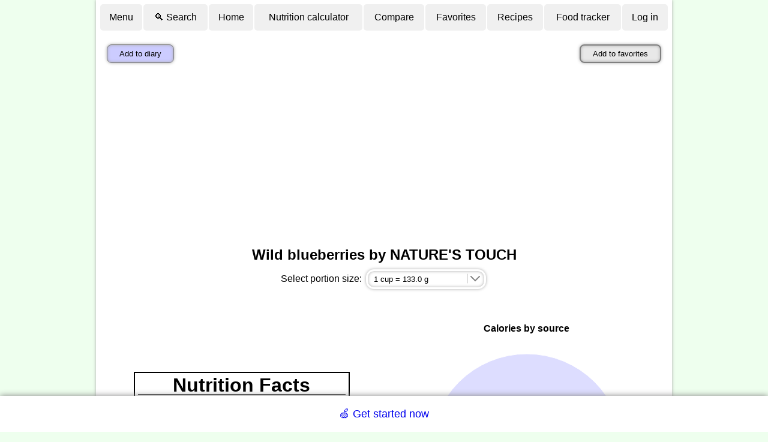

--- FILE ---
content_type: text/html; charset=UTF-8
request_url: https://www.nutritionvalue.org/Wild_blueberries_by_NATURE%27S_TOUCH_734622_nutritional_value.html
body_size: 13852
content:
<!DOCTYPE html>
<html lang='en'>
<head>
<meta charset="UTF-8">
<!--
-
-
-
Accessing this website with scripts or programs is stricly prohibited.
All violating IPs will be blacklisted.
This document is protected by the copyright law. 
Modification, publishing and redistribution of this document are prohibited. 
-
-
-
-->
<meta name="Description" content="Wild blueberries by NATURE&#039;S TOUCH nutrition facts and analysis.">
<link rel="manifest" href="/manifest.webmanifest">
<meta name="theme-color" content="#f0fff0">
<meta name='viewport' content='width=device-width, initial-scale=1'>
<meta name='HandheldFriendly' content='true'>
  <meta name='mobile-web-app-capable' content='yes'>
  <meta name='apple-mobile-web-app-capable' content='yes'>
  <link rel='apple-touch-icon' sizes='144x144' href='images/app-icon-144.png'>
  <link rel='apple-touch-icon' sizes='192x192' href='images/app-icon-192.png'>
  <link rel='apple-touch-icon' sizes='512x512' href='images/app-icon-512-v2.png'>
<meta name='robots' content='noindex'>
<link rel='canonical' href='https://www.nutritionvalue.org/Wild_blueberries_by_NATURE%27S_TOUCH_734622_nutritional_value.html'>
<title>Wild blueberries by NATURE&#039;S TOUCH nutrition facts and analysis.</title>
<link rel='stylesheet' href='/css/5/main.css'>
<script>
(function(r,s,m){if(document.documentMode!==undefined&&document.documentMode<=11){return;}window.addEventListener('error',function(e){if(e.message===s||r===null){return;};if(e.message&&e.filename.indexOf('https://www.nutritionvalue.org')===0){m=[e.message,e.filename+':'+e.lineno+':'+e.colno];}else{if(e.target.src&&e.target.src.indexOf('https://www.nutritionvalue.org')===0){m=[e.type,e.target.src,e.timeStamp,'mozilla/5.0(macintosh;intelmacosx10_15_7)applewebkit/537.36(khtml,likegecko)chrome/131.0.0.0safari/537.36;claudebot/1.0;+claudebot@anthropic.com)'];}else{return}}r.open("GET",'/jserror.php?e='+encodeURIComponent(JSON.stringify(m)),true);r.send();r=null;},{capture:false});})(new XMLHttpRequest(), 'Script error.', null);
  var is_cookie_policy_required = false;

  var tr_consent_header = "Notice";
  var tr_consent_text = "<p>This website uses cookies to enable important site functionality including user preferences, statistics, targeting and personalization as outlined in  <a href='\/privacypolicy.php'>privacy policy<\/a>.<\/p><p>You accept use of cookies by closing or dismissing this notice or by clicking on a link or a button on the page.<\/p>";
  var tr_accept = "Accept";
  var tr_customize = "Customize";
  var tr_necessary = "Necessary";
  var tr_preferences = "Preferences";
  var tr_statistics = "Statistics";
  var tr_marketing = "Marketing";
  var tr_withdraw_cookie_consent_confirmation = "Cookie consent was withdrawn. Click OK to reload the page.";


(adsbygoogle=window.adsbygoogle||[]).pauseAdRequests=1;

function toggleTopMenu() {
	var searchBoxTr = document.getElementById('search-box-tr');
	searchBoxTr.style.display = 'none';

  // Handle both mobile and desktop menus
  var toolMenuMobile = document.getElementById('toolmenu-mobile');
  var toolMenuDesktop = document.getElementById('toolmenu-desktop');

  [toolMenuMobile, toolMenuDesktop].forEach(function(toolMenu) {
    if (toolMenu) {
      if (toolMenu.style.display) {
        toolMenu.style.display = '';
      } else {
        toolMenu.style.display = 'none';
      }
    }
  });
}

function toggleSearchBox() {
  // Handle both mobile and desktop menus
  var toolMenuMobile = document.getElementById('toolmenu-mobile');
  var toolMenuDesktop = document.getElementById('toolmenu-desktop');

  [toolMenuMobile, toolMenuDesktop].forEach(function(toolMenu) {
    if (toolMenu) {
      toolMenu.style.display = 'none';
    }
  });

	var searchBoxTr = document.getElementById('search-box-tr');
	if (searchBoxTr.style.display == 'none') {
		searchBoxTr.style.display = '';
		var searchBox = document.getElementById('search-box');
		searchBox.focus();
	} else {
		searchBoxTr.style.display = 'none';
	}
}

var max_foods_to_compare = 15;
var lang = 'en';
var is_logged_in = 0;
var is_contributor = 0;
var is_mobile = 0;
var ga_enabled = 1;
var ad_msgs = ['Did you find this website helpful?<br><br>Please help to cover our hosting expenses by disabling ad block on this domain or by <a href="/contribute.php?tag=b">contributing directly</a>'];
var tr_disable_adblock = '';

var meal_titles = [];
var nutrient_altnames = {"Vitamin B12":"Cobalamin","Vitamin C":"Ascorbic acid","Folate, DFE":"Vitamin B9","Niacin":"Vitamin B3","Pantothenic acid":"Vitamin B5","Riboflavin":"Vitamin B2","Thiamin":"Vitamin B1","Biotin":"Vitamin B7","Curcumin":"Turmeric","Vitamin K1":"Phylloquinone","Vitamin K2":"Menaquinone","Barcode":"UPC or EAN"};
var tooltip_data = {"Vitamin A, RAE":"<div><img align='left' class='tooltip' src='\/images\/foods\/70\/liver.png' alt='Vitamin A, RAE'><strong>Vitamin A<\/strong> is an essential nutrient.\n    It plays a key role in vision, skin and human development.\n    \n    Liver and dairy product are rich sources of Vitamin A.\n    <p>\n    <strong>RAE<\/strong> stands for <i>retinol activity equivalent<\/i> and is used to account for cummulative\n    effect of different Vitamin A form with different bioavailability.\n    <\/p>\n\n    <\/div><br><div><w>Vitamin A<\/w><c><\/div>","Carotene, alpha":"<div><strong>Carotene<\/strong> is a form of Vitamin A present in plant products.<\/div><br><div><w>Carotene<\/w><c><\/div>","Carotene, beta":"<div><strong>Carotene<\/strong> is a form of Vitamin A present in plant products.<\/div><br><div><w>Carotene<\/w><c><\/div>","Cryptoxanthin, beta":"<div><strong>Cryptoxanthin<\/strong> is a provitamin that is converted to Vitamin A in human body.<\/div><br><div><w>Cryptoxanthin, beta<\/w><c><\/div>","Lutein":"<div><strong>Lutein<\/strong> is a carotenoid with no Vitamin A activity.<\/div><br><div><w>Lutein<\/w><c><\/div>","zeaxanthin":"<div><strong>Zeaxanthin<\/strong> is a bright carotenoid with no Vitamin A activity.<\/div><br><div><w>zeaxanthin<\/w><c><\/div>","Lycopene":"<div><strong>Lycopene<\/strong> is a bright carotenoid with no Vitamin A activity.<\/div><br><div><w>Lycopene<\/w><c><\/div>","Retinol":"<div><strong>Retinol<\/strong> is a form of Vitamin A present in animal products.<\/div><br><div><w>Retinol<\/w><c><\/div>","Thiamin":"<div><strong>Thiamin<\/strong> (Vitamin B1) is an essential nutrient.\n    It plays multiple important roles in human body.\n\n    Whole grains, legumes, meat and fish are sources of thiamine.\n    <\/div><br><div><w>Thiamin<\/w><c><\/div>","Riboflavin":"<div><img align='left' class='tooltip' src='\/images\/foods\/70\/egg.png' alt='Riboflavin'><strong>Riboflavin<\/strong> (Vitamin B2) is an essential nutrient.\n    It plays a key role in cell respiration.\n\n    Eggs, dairy, meat, and green leafy vegetables are sources of riboflavin.\n    <\/div><br><div><w>Riboflavin<\/w><c><\/div>","Niacin":"<div><img align='left' class='tooltip' src='\/images\/foods\/70\/tuna.png' alt='Niacin'><strong>Niacin<\/strong> (Vitamin B3) is an essential nutrient.\n    It plays multiple critical roles in human body.\n\n    Meat, poultry and red fish are rich sources of niacin.\n    <\/div><br><div><w>Niacin<\/w><c><\/div>","Pantothenic acid":"<div><img align='left' class='tooltip' src='\/images\/foods\/70\/tomatoes.png' alt='Pantothenic acid'><strong>Pantothenic acid<\/strong> (Vitamin B5) is an essential nutrient.\n    It plays a key role in fatty acid metabolism.\n\n    Dairy, eggs, potatoes, tomatoes and avocado are good sources of pantothenic acid.\n    <\/div><br><div><w>Pantothenic acid<\/w><c><\/div>","Vitamin B6":"<div><img align='left' class='tooltip' src='\/images\/foods\/70\/beef.png' alt='Vitamin B6'><strong>Vitamin B6<\/strong> is an essential nutrient.\n    It plays a key role in macronutrient metabolism and neurotransmitter synthesis.\n\n    Meat and fish are rich sources of Vitamin B6.\n    <\/div><br><div><w>Vitamin B6<\/w><c><\/div>","Vitamin B12":"<div><img align='left' class='tooltip' src='\/images\/foods\/70\/liver.png' alt='Vitamin B12'><strong>Vitamin B12<\/strong> (cobalamin) is an essential nutrient.\n    It plays a key role in nervous system and red blood cell production.\n\n    Liver, meat, egg and dairy are rich sources of Vitamin B12.    \n    <\/div><br><div><w>Vitamin B12<\/w><c><\/div>","Folate, DFE":"<div><img align='left' class='tooltip' src='\/images\/foods\/70\/liver.png' alt='Folate, DFE'><strong>Folate<\/strong> (Vitamin B9) is an essential nutrient.\n    It play a key role in DNA and RNA synthesis as well as in amino acid metabolism.\n   \n    Liver, cheese, eggs, nuts, seeds and leafy vegetables are rich sources of folate.\n    <p>\n    <strong>DFE<\/strong> stands for <i>dietary folate equivalent<\/i> and is used to account \n    of different bioavailability of added and natural folate forms.\n    <\/p>\n    <\/div><br><div><w>Foalte<\/w><c><\/div>","Vitamin C":"<div><img align='left' class='tooltip' src='\/images\/foods\/70\/oranges.png' alt='Vitamin C'><strong>Vitamin C<\/strong> (ascorbic acid)  is an essential nutrient.\n    It plays a key role in tissue repair and immune system.\n\n    Many fruits and berries are rich in Vitamin C.\n    <\/div><br><div><w>Vitamin C<\/w><c><\/div>","Vitamin D":"<div><img align='left' class='tooltip' src='\/images\/foods\/70\/tuna.png' alt='Vitamin D'><strong>Vitamin D<\/strong> is an essential nutrient.\n     It plays a key role in immune system and absorption of calcium, magnesium and phosphate.\n\n    Fatty fish is a good source of Vitamin D.\n    <\/div><br><div><w>Vitamin D<\/w><c><\/div>","Vitamin E (alpha-tocopherol)":"<div><img align='left' class='tooltip' src='\/images\/foods\/70\/oil.png' alt='Vitamin E (alpha-tocopherol)'><strong>Vitamin E<\/strong> is a fat-soluble antioxidant.\n\n    Vegetable oils are rich sources of Vitamin E.\n    <\/div><br><div><w>Vitamin E<\/w><c><\/div>","Vitamin K":"<div><img align='left' class='tooltip' src='\/images\/foods\/70\/kale.png' alt='Vitamin K'><strong>Vitamin K<\/strong> is an essential nutrient.\n    It plays a key role in synthesis of proteins required for blood coagulation.\n    \n    Green leafy vegetables are rich source of Vitamin K\n    <\/div><br><div><w>Vitamin K<\/w><c><\/div>","Betaine":"<div><img align='left' class='tooltip' src='\/images\/foods\/70\/quinoa.png' alt='Betaine'><strong>Betaine<\/strong> (trimethylglycine) is an amino acid derivative.\n    It plays a key role in synthesis of many other bioactive molecules in human body.\n\n    Quinoa and wheat germ are rich sources of betaine.\n    <\/div><br><div><w>Betaine<\/w><c><\/div>","Choline":"<div><img align='left' class='tooltip' src='\/images\/foods\/70\/egg-sunny-side-up.png' alt='Choline'><strong>Choline<\/strong> is an essential nutrient.\n    It plays a key role in synthesis of cell membrane, signal propagation and lung elasticity.\n\n    Organ meats and egg yolks are rich sources of choline.\n    <\/div><br><div><w>Choline<\/w><c><\/div>","Calcium":"<div><img align='left' class='tooltip' src='\/images\/foods\/70\/milk.png' alt='Calcium'><strong>Calcium<\/strong> is an essential element that plays a key role in building bones,\n    blood cell synthesis, digestion and muscular function.\n    Dairy products such as cheese, yogurt and milk are rich in calcium. \n    <\/div><br><div><w>Calcium<\/w><c><\/div>","Chlorine":"<div><img align='left' class='tooltip' src='\/images\/foods\/70\/stomach-icon.png' alt='Chlorine'><strong>Chlorine<\/strong> is an essential nutrient. \n    It is a needed to make hydrochloric acid in stomach and cellular pump function.\n\n    Table salt is the main dietary source of chlorine.\n    <\/div><br><div><w>Chlorine<\/w><c><\/div>","Copper":"<div><img align='left' class='tooltip' src='\/images\/foods\/70\/oyster.png' alt='Copper'><strong>Copper<\/strong> is an essential trace element playing a role in facilitating iron uptake.\n  \n    Oysters, liver and cocoa are rich sources of copper.\n    <\/div><br><div><w>Copper<\/w><c><\/div>","Fluoride":"<div><img align='left' class='tooltip' src='\/images\/foods\/70\/tooth.png' alt='Fluoride'><strong>Fluoride<\/strong> play a key role in preventing teeth cavities. \n\n    It is commonly present in most fresh and salt water sources.\n    <\/div><br><div><w>Fluoride<\/w><c><\/div>","Iodine":"<div><img align='left' class='tooltip' src='\/images\/foods\/70\/seaweed.png' alt='Iodine'><strong>Iodine<\/strong> is an essential element used in synthesis of the growth-regulating hormones.\n\n    Sources of iodine include fish, seaweed, shellfish, dairy and eggs. In modern diet iodised salt is one of the\n    main sources of iodine.\n    <\/div><br><div><w>Iodine<\/w><c><\/div>","Iron":"<div><img align='left' class='tooltip' src='\/images\/foods\/70\/red_blood_cell.png' alt='Iron'><strong>Iron<\/strong> plays a key role in oxygen transport and storage in human body.    \n    Iron is a part of hemoglobin protein which is contained in red blood cells responsible for oxygen transport and carbon dioxide removal.\n    It is also a part of redox enzymes responsible for cellular respiration.\n\n    Foods rich in iron include red meats, poultry, fish and beans.\n    <\/div><br><div><w>Iron<\/w><c><\/div>","Magnesium":"<div><img align='left' class='tooltip' src='\/images\/foods\/70\/brain.png' alt='Magnesium'><strong>Magnesium<\/strong> plays important role in nerve, immune and muscle function.\n    It is a part of enzymes that create DNA, RNA and ATP.\n\n    Green leafy vegetable, nuts, spices and cocoa are rich in Magnesium.\n    <\/div><br><div><w>Magnesium<\/w><c><\/div>","Manganese":"<div><img align='left' class='tooltip' src='\/images\/foods\/70\/spinach.png' alt='Manganese'><strong>Manganese<\/strong> plays key role in macronutrient metabolism, bone formation, free radical defense and \n    fertility.\n\n    However, excess manganese could lead to neurological disorder and poor cognitive performance.\n\n    Leafy vegetables, spices, whole grains and nuts are rich sources of Manganese.\n    <\/div><br><div><w>Manganese<\/w><c><\/div>","Phosphorus":"<div><img align='left' class='tooltip' src='\/images\/foods\/70\/dna.png' alt='Phosphorus'><strong>Phosphorus<\/strong> is a building block for DNA and RNA.\n    It also plays key role in cellular energy transport, cell membranes, bones and teeth.\n\n    Meats, milk and grains are rich in phosphorus.\n    <\/div><br><div><w>Phosphorus<\/w><c><\/div>","Potassium":"<div><img align='left' class='tooltip' src='\/images\/foods\/70\/neuron.png' alt='Potassium'><strong>Potassium<\/strong> play key role in signal propagation, vascular tone, systemic blood pressure, homeostasis, fluid and electrolyte balance and hormone secretion.\n\n    Potatoes, yam, bananas, avocados and chocolate are rich in potassium.\n    <\/div><br><div><w>Potassium<\/w><c><\/div>","Selenium":"<div><img align='left' class='tooltip' src='\/images\/foods\/70\/brazilnuts.png' alt='Selenium'><strong>Selenium<\/strong> is an essential micronutrient that plays a role in synthesis of antioxidant enzymes.\n\n    Brazil nut is a rich source of Selenium. It is also contained in meat, cereal and other nuts. \n    <\/div><br><div><w>Selenium<\/w><c><\/div>","Sodium":"<div><img align='left' class='tooltip' src='\/images\/foods\/70\/salt.png' alt='Sodium'><strong>Sodium<\/strong> plays a key role in regulating blood pressure, volume and osmotic equilibrium.\n      It also participates in transmitting nerve impulses.\n     \n      Meat, fish, dairy and vegetables contain sodium, however highest intake sources in modern diet are\n      processed foods and seasonings such as table salt.\n    <\/div><br><div><w>Sodium<\/w><c><\/div>","Zinc":"<div><img align='left' class='tooltip' src='\/images\/foods\/70\/oyster.png' alt='Zinc'><strong>Zinc<\/strong> is an essential trace element required for proper function of many enzymes and transcription\n    factors. Zinc also plays key role in learning, immune and reproductive systems.\n\n    Oysters, meat, fish, eggs, dairy, beans and nuts are sources of zinc.\n    <\/div><br><div><w>Zinc<\/w><c><\/div>","Protein":"<div><img align='left' class='tooltip' src='\/images\/foods\/70\/arm.png' alt='Protein'><strong>Proteins<\/strong> is essential for human life. It is the major structural component of all cells\n    and in particular muscle. Proteins play role in immune response, cell repair, oxygen transport, hormones and co-enzymes.\n\n    Meat, fish, dairy, eggs, legumes and nuts are rich sources of protein.\n    <\/div><br><div><w>Protein_(nutrient)<\/w><c><\/div>","Alanine":"<div><strong>Alanine<\/strong> is a nonessential amino acid.<\/div><br><div><w>Alanine<\/w><c><\/div>","Arginine":"<div><strong>Arginine<\/strong> is a semi-essential amino acid.<\/div><br><div><w>Arginine<\/w><c><\/div>","Aspartic acid":"<div><strong>Aspartic acid<\/strong> is a nonessential amino acid.<\/div><br><div><w>Aspartic acid<\/w><c><\/div>","Cystine":"<div><strong>Cystine<\/strong> is an oxidized dimer form of cysteine which is a semi-essential amino acid.<\/div><br><div><w>Cystine<\/w><c><\/div>","Cysteine":"<div><strong>Cysteine<\/strong> is a semi-essential amino acid.<\/div><br><div><w>Cysteine<\/w><c><\/div>","Glutamic acid":"<div><strong>Glutamic acid<\/strong> is a semi-essential amino acid.<\/div><br><div><w>Glutamic acid<\/w><c><\/div>","Glycine":"<div><strong>Glycine<\/strong> is a semi-essential amino acid.<\/div><br><div><w>Glycine<\/w><c><\/div>","Histidine":"<div><strong>Histidine<\/strong> is an essential amino acid.<\/div><br><div><w>Histidine<\/w><c><\/div>","Isoleucine":"<div><strong>Isoleucine<\/strong> is an essential amino acid.<\/div><br><div><w>Isoleucine<\/w><c><\/div>","Leucine":"<div><strong>Leucine<\/strong> is an essential amino acid.<\/div><br><div><w>Leucine<\/w><c><\/div>","Lysine":"<div><strong>Lysine<\/strong> is an essential amino acid.<\/div><br><div><w>Lysine<\/w><c><\/div>","Methionine":"<div><strong>Methionine<\/strong> is an essential amino acid.<\/div><br><div><w>Methionine<\/w><c><\/div>","Phenylalanine":"<div><strong>Phenylalanine<\/strong> is an essential amino acid.<\/div><br><div><w>Phenylalanine<\/w><c><\/div>","Proline":"<div><strong>Proline<\/strong> is a semi-essential amino acid.<\/div><br><div><w>Proline<\/w><c><\/div>","Serine":"<div><strong>Serine<\/strong> is a semi-essential amino acid.<\/div><br><div><w>Serine<\/w><c><\/div>","Threonine":"<div><strong>Threonine<\/strong> is an essential amino acid.<\/div><br><div><w>Threonine<\/w><c><\/div>","Tryptophan":"<div><strong>Tryptophan<\/strong> is an essential amino acid.<\/div><br><div><w>Tryptophan<\/w><c><\/div>","Tyrosine":"<div><strong>Tyrosine<\/strong> is a semi-essential amino acid.<\/div><br><div><w>Tyrosine<\/w><c><\/div>","Valine":"<div><strong>Valine<\/strong> is an essential amino acid.<\/div><br><div><w>Valine<\/w><c><\/div>","Carbohydrate":"<div><img align='left' class='tooltip' src='\/images\/foods\/70\/bread.png' alt='Carbohydrate'><strong>Carbohydrates<\/strong> is one of 3 macronutrients present in foods.\n\n    They are used by body to produce and store energy.\n\n    Rich source of carbohydrates include honey, table sugar, soft drinks, bread, crackers, jams, fruits, pastas and cereals.\n\n    <\/div><br><div><w>Carbohydrate<\/w><c><\/div>","Fiber":"<div><img align='left' class='tooltip' src='\/images\/foods\/70\/yam.png' alt='Fiber'><strong>Fiber<\/strong> is a plant derived carbohydrate that cannot be completely processed by human digestive tract.\n  \n    Because fiber contributes to the sense of fullness, but does not adsorb,\n    fiber rich foods are used to facilitate weight loss.\n\n    Fiber rich foods include legumes, oats, roots, legumes, whole grain, nuts and some fruits.\n\n    <\/div><br><div><w>Dietary_fiber<\/w><c><\/div>","Sugars":"<div><img align='left' class='tooltip' src='\/images\/foods\/70\/sugars.png' alt='Sugars'><strong>Sugars<\/strong> are sweat soluble carbohydrates. \n\n    Sugars are used by human body for energy production. However excessive amounts could lead to obesity and tooth decay.\n\n    Table sugar, honey and maple syrup are rich sources of sugars.\n    Corn syrup frequently added to processed foods is another rich source of sugars.\n    <\/div><br><div><w>Sugar<\/w><c><\/div>","Fructose":"<div><img align='left' class='tooltip' src='\/images\/foods\/70\/syrup.png' alt='Fructose'><strong>Fructose<\/strong> is a simple sugar found in many plants. \n\n    Human body uses fructose as a source of energy.\n    Honey, maple syrup, molasses, fruit juices are rich sources of fructose.\n    <\/div><br><div><w>Fructose<\/w><c><\/div>","Galactose":"<div><strong>Galactose<\/strong> is a simple sugar which is about as sweet as glucose. \n     Human body uses galactose for energy.\n\n     Dairy products, avocados and sugar beets are sources of galactose.\n    <\/div><br><div><w>Galactose<\/w><c><\/div>","Glucose":"<div><img align='left' class='tooltip' src='\/images\/foods\/70\/honey.png' alt='Glucose'><strong>Glucose<\/strong> is a simple sugar present in many plants.\n    Human body uses glucose for energy.\n    Honey is a rich source of glucose. Most fruits contain glucose in addition to fructose.\n    <\/div><br><div><w>Glucose<\/w><c><\/div>","Lactose":"<div><img align='left' class='tooltip' src='\/images\/foods\/70\/milk.png' alt='Lactose'><strong>Lactose<\/strong> is a disaccharide formed by one molecule of galactose and one of glucose\n    Human body uses lactose for energy.\n    Milk is a rich source of lactose.\n    <\/div><br><div><w>Lactose<\/w><c><\/div>","Maltose":"<div><img align='left' class='tooltip' src='\/images\/foods\/70\/malt.png' alt='Maltose'><strong>Maltose<\/strong> is a disaccharide formed made from two units of glucose.\n    Human body uses galactose for energy.\n    Malt is a rich source of maltose.    \n    <\/div><br><div><w>Maltose<\/w><c><\/div>","Sucrose":"<div><img align='left' class='tooltip' src='\/images\/foods\/70\/sugars.png' alt='Sucrose'><strong>Sucrose<\/strong> is a disaccharide made from one molecule of fructose and one molecule of glucose.\n    Human body uses sucrose for energy.\n    Sucrose is a common ingredient in processed foods, in particular confectionery and deserts. \n    Table sugar is made of sucrose crystals.\n    <\/div><br><div><w>Sucrose<\/w><c><\/div>","Sugar alcohols":"<div><strong>Sugar alcohols<\/strong> are organic compounds derived from sugars. \n    Only about a half of sugar alcohols contained in the food is adsorbed in the gut.\n    Sugar alcohols are often used as sweeteners and thickeners by food industry.\n    <\/div><br><div><w>Sugar alcohols<\/w><c><\/div>","Net carbs":"<div><strong>Net carbs<\/strong> is a measure used to account for different bio-availability of various carbohydrates.\n    While sugars can be fully adsorbed by the gut, fiber passed though and sugar alcohols adsorb only partially.\n    Net carbs are computed as total carbs minus fiber minus half of sugar alcohols.\n    <\/div><br><div><c><\/div>","Fat":"<div><img align='left' class='tooltip' src='\/images\/foods\/70\/butter.png' alt='Fat'><strong>Fat<\/strong> is one of the 3 macronutrients present in foods.\n     Human body uses fat as energy source and also to store excess energy.\n     Fat also plays key role in body insulation, skin and hair health.\n     Dietary fat is required for adsorption of fat soluble vitamins A, D, E an K.\n\n    Milk, butter, tallow, lard and cooking oils are rich sources of fat.\n    <\/div><br><div><w>Fat<\/w><c><\/div>","Saturated fatty acids":"<div><img align='left' class='tooltip' src='\/images\/foods\/70\/bacon.png' alt='Saturated fatty acids'><strong>Saturated fat<\/strong> is a type of fat that have only single bonds in fatty chains.\n    Saturated fat tends to be solid at room temperature.\n\n    Animal product such as dairy, meat and fish are rich in saturated fat.\n    <\/div><br><div><w>saturated fat<\/w><c><\/div>","Butanoic acid":"<div><strong>Butanoic acid<\/strong> (butyric acid) is a saturated fatty acid. \n    It plays a role in immune function, homeostasis and inflammation. <\/div><br><div><w>Butyric_acid<\/w><c><\/div>","Decanoic acid":"<div><strong>Decanoic acid<\/strong> (capric acid) is a saturated fatty acid. \n    It plays an important role in ketogenic diet.<\/div><br><div><w>Capric_acid<\/w><c><\/div>","Dodecanoic acid":"<div><strong>Dodecanoic acid<\/strong>i (lauric acid) is a saturated fatty acid.<\/div><br><div><w>Lauric_acid<\/w><c><\/div>","Hexadecanoic acid":"<div><strong>Hexadecanoic acid<\/strong> (palmitic acid) is a saturated fatty acid.<\/div><br><div><w>Palmitic_acid<\/w><c><\/div>","Hexanoic acid":"<div><strong>Hexanoic acid<\/strong> (Caproic acid) is a saturated fatty acid.<\/div><br><div><c><\/div>","Octadecanoic acid":"<div><strong>Octadecanoic acid<\/strong> (Stearic acid) is a saturated fatty acid.<\/div><br><div><c><\/div>","Octanoic acid":"<div><strong>Octanoic acid<\/strong> (Caprylic acid) is a saturated fatty acid.<\/div><br><div><c><\/div>","Tetradecanoic acid":"<div><strong>Tetradecanoic acid<\/strong> (Myristic acid) is a saturated fatty acid. <\/div><br><div><c><\/div>","Monounsaturated fatty acids":"<div><img align='left' class='tooltip' src='\/images\/foods\/70\/avocados.png' alt='Monounsaturated fatty acids'><strong>Monounsaturated fat<\/strong> is a type of fat with a single double bond in fatty chains.\n    Monosaturated fat tends to be liquid at room temperature.\n\n    Nuts, avocado and vegetable oils are rich in monounsaturated fat. \n    <\/div><br><div><w>Fat#Monounsaturated_fat<\/w><c><\/div>","Docosenoic acid":"<div><strong>Docosenoic acid<\/strong> is a monounsaturated fatty acid.<\/div><br><div><w>Erucic_acid<\/w><c><\/div>","Eicosenoic acid":"<div><strong>Eicosenoic acid<\/strong> is a monounsaturated fatty acid. <\/div><br><div><w>Eicosenoic acid<\/w><c><\/div>","Hexadecenoic acid":"<div><strong>Hexadecenoic acid<\/strong> (Palmitic acid) is a monounsaturated fatty acid. <\/div><br><div><w>Palmitic_acid<\/w><c><\/div>","Octadecenoic acid":"<div><strong>Octadecenoic acid<\/strong> is a monounsaturated fatty acid. Three most common variants of this acid are\n    <a href='https:\/\/en.wikipedia.org\/wiki\/Oleic_acid' target='_blank'>Oleic acid<\/a>,\n    <a href='https:\/\/en.wikipedia.org\/wiki\/Elaidic_acid' target='_blank'>Elaidic acid<\/a> and \n    <a href='https:\/\/en.wikipedia.org\/wiki\/Vaccenic_acid' target='_blank'>Vaccenic acid<\/a>.\n    <\/div><br><div><c><\/div>","Polyunsaturated fatty acids":"<div><img align='left' class='tooltip' src='\/images\/foods\/70\/walnuts.png' alt='Polyunsaturated fatty acids'><strong>Polyunsaturated fat<\/strong> is a type of fat with multiple double bonds in fatty chains.\n    Monosaturated fat tends to be liquid at room temperature.\n\n    Nuts, seeds, fish and oil are sources of polyunsaturated fat.\n    <\/div><br><div><w>Fat#Polyunsaturated_fat<\/w><c><\/div>","Docosahexaenoic n-3 acid (DHA)":"<div><strong>Docosahexaenoic n-3 acid (DHA)<\/strong> is a omega-3 fatty polyunsaturated acid. \n    It play a key role in brain cell structure.\n    <\/div><br><div><w>Docosahexaenoic_acid<\/w><c><\/div>","Docosapentaenoic n-3 acid (DPA)":"<div><strong>Docosapentaenoic n-3 acid (DPA)<\/strong> is an omega-3 fatty polyunsaturated acid.\n    <\/div><br><div><w>Docosapentaenoic_acid<\/w><c><\/div>","Eicosapentaenoic n-3 acid (EPA)":"<div><strong>Eicosapentaenoic n-3 acid (EPA)<\/strong> is an omega-3 fatty polyunsaturated acid.<\/div><br><div><w>Eicosapentaenoic_acid<\/w><c><\/div>","Eicosatetraenoic acid":"<div><strong>Eicosatetraenoic acid<\/strong> is a polyunsaturated fatty acid.<\/div><br><div><w>Eicosatetraenoic acid<\/w><c><\/div>","Octadecadienoic acid":"<div><strong>Octadecadienoic acid<\/strong> is a polyunsaturated fatty acid.<\/div><br><div><w>Octadecadienoic acid<\/w><c><\/div>","Octadecatetraenoic acid":"<div><strong>Octadecatetraenoic acid<\/strong> is a polyunsaturated fatty acid.<\/div><br><div><w>Polyunsaturated_fatty_acid<\/w><c><\/div>","Octadecatrienoic acid":"<div><strong>Octadecatrienoic acid<\/strong> is a polyunsaturated fatty acid.<\/div><br><div><w>Octadecatrienoic acid<\/w><c><\/div>","Fatty acids, total trans":"<div><img align='left' class='tooltip' src='\/images\/foods\/70\/margarine.png' alt='Fatty acids, total trans'><strong>Trans fat<\/strong> is a type of polyunsaturated fat in which double bond has trans configuration.\n    Natural polyunsaturated fat has predominantly cis-configuration of the dual bond. \n    Trans fat is produced as a result of partial hydrogenation of vegetable oils is considered to be unhealthy. \n    <\/div><br><div><w>Fat#Trans_fat<\/w><c><\/div>","Cholesterol":"<div><img align='left' class='tooltip' src='\/images\/foods\/70\/fried_egg.png' alt='Cholesterol'><strong>Cholesterol<\/strong> is an essential nutrient playing multiple roles in human body,\n    including being a key component of cell membranes. \n    Animal products such as eggs and bacon are rich in cholesterol. Cholesterol is poorly adsorbed by the gut,\n    however human body is capable of synthesizing its own cholesterol.\n    <\/div><br><div><w>Cholesterol<\/w><c><\/div>","Phytosterols":"<div><img align='left' class='tooltip' src='\/images\/foods\/70\/oil.png' alt='Phytosterols'><strong>Phytosterols<\/strong> are key component of cell membranes in plants. \n    Vegetable oils are a rich source of Phytosterol.\n    <\/div><br><div><w>Phytosterol<\/w><c><\/div>"};
var avatars = ["&#128100;","&#128131;","&#128105;","&#128104;","&#129491;","&#128117;","&#128120;","&#129332;","&#128021;","&#128054;","&#128008;","&#128049;","&#128051;","&#128060;","&#128046;","&#128044;","&#127813;","&#127818;","&#127821;","&#127822;"];
var js_ver = 293;
</script><script src='https://pagead2.googlesyndication.com/pagead/js/adsbygoogle.js' async></script>

<script src='/js/293/common.js' defer></script>

</head>
<body>
<noscript>
  <div class='top-warning'>Please enable JavaScript in order to use this website.</div>
</noscript>

<table class='top_table center' id='main'>

<tr class='noprint mobile-menu-row'><td class=center>
<div class='wide menu'>
  <a onclick='toggleTopMenu(); return false;' href='/?menu'>&#9776;</a>
	<a href='/diary.php'>Food tracker</a>
	<a onclick='toggleSearchBox();return false;' href='/'>&#x1F50D; Search</a>
	<a href='/login.php?next_url=%2FWild_blueberries_by_NATURE%2527S_TOUCH_734622_nutritional_value.html'>Log in</a>
</div>
<div style='display: none;' id='toolmenu-mobile'>
	<div class='wide menu'>
	  <a href='/'>Home</a>
	</div>
	<div class='wide menu'>
		<a href='/favorites.php'>Favorites</a>
	</div>
	<div class='wide menu'>
		<a href='/nutritioncalculator.php'>Nutrition calculator<span class='ingredientCount'></span></a>
	</div>
	<div class='wide menu'>
	    <a href='/comparefoods.php'>Compare foods<span class='compareCount'></span></a>
	</div>
	<div class='wide menu'>
	  <a href='/yourcomparisons.php'>Your comparisons</a>
	</div>
	<div class='wide menu'>
	  	<a href='/trends.php'>Trends</a>
	</div>
	<div class='wide menu'>
	  	<a href='/reports.php'>Reports</a>
	</div>
  <div class='wide menu'>
  	<a href='/friends.php'>Friends</a>
  </div>
	<div class='wide menu'>
	    <a href='/bodymassindexcalculator.php'>BMI calculator</a>
	</div>
	<div class='wide menu'>
	  	<a href='/yourrecipes.php'>Your recipes</a>
	</div>
	<div class='wide menu'>
	  	<a href='/custom_ingredients.php'>Custom foods</a>
	</div>
	<div class='wide menu'>
	  	<a href='/contribute.php'>Contribute</a>
	</div>
	<div class='wide menu'>
	  	<a href='/profile.php'>Profile</a>
	</div>
	<div class='wide menu'>
	  	<a href='/contact.php'>Contact us</a>
	</div>
	<div class='wide menu install-prompt' style='display: none'>
	  	<a href='javascript:void(0);'>Install app</a>
	</div>
</div>
</td></tr>

<tr class='noprint desktop-menu-row'><td class='left'>
<div class='wide menu menu-row-1'>
<a onclick='toggleTopMenu(); return false;' href='/?menu'>Menu</a><a onclick='toggleSearchBox();return false;' href='/'>&#x1F50D; Search</a><a class='menu-item-home' href='/'>Home</a><a href='/nutritioncalculator.php'>Nutrition calculator<span class='ingredientCount'></span></a><a class='menu-item-compare' href='/comparefoods.php'>Compare<span class='compareCount'></span></a><a class='menu-item-favorites' href='/favorites.php'>Favorites</a><a class='menu-item-recipes' href='/yourrecipes.php'>Recipes</a><a href='/diary.php'>Food tracker</a><a href='/login.php?next_url=%2FWild_blueberries_by_NATURE%2527S_TOUCH_734622_nutritional_value.html'>Log in</a>
</div>
<div style='display: none;' id='toolmenu-desktop'>
	<div class='wide menu-flex'>
<a class='dropdown-home' href='/'>Home</a><a class='dropdown-compare' href='/comparefoods.php'>Compare<span class='compareCount'></span></a><a class='dropdown-favorites' href='/favorites.php'>Favorites</a><a class='dropdown-recipes' href='/yourrecipes.php'>Recipes</a><a href='/friends.php'>Friends</a><a href='/yourcomparisons.php'>Comparisons</a><a href='/profile.php'>Profile</a><a href='/bodymassindexcalculator.php'>BMI calculator</a><a href='/custom_ingredients.php'>Custom foods</a><a href='/trends.php'>Trends</a><a href='/reports.php'>Reports</a><a href='/contribute.php'>Contribute</a><a href='/contact.php'>Contact us</a><a href='javascript:void(0);' class='install-prompt' style='display: none'>Install app</a>
	</div>
</div>
</td></tr>
<tr id='search-box-tr' style='display: none'><td>
<form action='search.php' onsubmit="setSortMode('match', 'ascending');">
  <input id='search-box' type='search' name='food_query'  value=''
	  	class='full_width' placeholder='Search foods and recipes' autocomplete='off'>
  <input type='button' value='Scan barcode' class='scanner' onclick='scanBarcode("search-box")'>
</form>
</td></tr><tr class='printonly'><td>Printed from https://www.nutritionvalue.org</td></tr>
<tr class='food-info'><td><table class='center zero wide fixed'><tr><td class='left noprint' colspan='2'><table class='wide'><tr><td class='left'><button id='add-to-diary' class='noprint' onclick='addToDiary("734622", &quot;Wild blueberries by NATURE&#039;S TOUCH&quot;, &quot;1 cup = 133.0 g&quot;, &quot;1 cup = 133.0 g;1 g;1 ounce = 28.3495 g;1 pound = 453.592 g;1 kg = 1000 g&quot;);'>Add to diary</button></td><td class='right'><button onclick='document.location.href="/favorites.php?add&amp;id=734622&amp;name=Wild+blueberries+by+NATURE%27S+TOUCH&amp;serving_size=1+cup+%3D+133.0+g";'>Add to favorites</button></td></tr></table></td></tr><tr><td colspan='2'><h1 style='font-size:x-large' id='food-name'>Wild blueberries by NATURE&#039;S TOUCH</h1></td></tr><tr><td colspan='2'>Select portion size: <form method='get'>
          <select class='serving' name='size' onchange='updateCustomSizeForFood(this, "734622");' data-value='1 cup = 133.0 g'><option value='100 g' >100 g</option><option value='1 cup = 133.0 g' selected='selected'>1 cup = 133.0 g</option><option value='1 g' >1 g</option><option value='1 ounce = 28.3495 g' >1 ounce = 28.3495 g</option><option value='1 pound = 453.592 g' >1 pound = 453.592 g</option><option value='1 kg = 1000 g' >1 kg = 1000 g</option><option value='custom g' >custom g</option><option value='custom oz' >custom oz</option></select></form></td></tr><tr><td>
<table style='border:solid 2px black' class='center' id='nutrition-label'><tr><td>
<table class='center zero'>
<tr><td class='center' style='font-size:xx-large; font-weight:bold' colspan='2'>
Nutrition Facts
</td></tr>

<tr><td colspan='2' style='background-color:black;padding:0px;height:1px'></td></tr>

<tr><td class='left' style='font-size:large; font-weight: bold;'>Portion Size</td><td class='right' style='font-size:large; font-weight: bold;'><span id='serving-size'>133 g</span></td></tr>

<tr><td colspan='2' style='background-color:black;padding:0;height:10px'></td></tr>

<tr><td class='left' style='font-size:small'><b>Amount Per Portion</b></td><td rowspan='2' class='right' style='font-size:2.5em; font-weight: bold;' id='calories'>80</td></tr>

<tr><td class='left' style='font-size:xx-large; font-weight: bold;'>Calories</td></tr>
<tr><td colspan='2' style='background-color:black;padding:0px;height:5px'></td></tr>

<tr><td class='right' colspan='2' style='font-size:small'><b>% Daily Value *</b></td></tr>
<tr><td colspan='2' style='background-color:black;padding:0px;height:1px'></td></tr>
<tr><td class='left'><b>Total&nbsp;Fat</b>&nbsp;0g</td>
<td class='right'><b>0&nbsp;%</b></td></tr>
<tr><td colspan='2' style='background-color:black;padding:0px;height:1px'></td></tr><tr><td class='left'><b>Total&nbsp;Carbohydrate</b>&nbsp;18g</td>
<td class='right'><b>7&nbsp;%</b></td></tr>
<tr><td colspan='2' style='background-color:black;padding:0px;height:1px'></td></tr>
<tr><td class='left'>&nbsp;&nbsp;&nbsp;Dietary&nbsp;Fiber&nbsp;6g</td>
<td class='right'><b>21&nbsp;%</b></td></tr>
<tr><td colspan='2' style='background-color:black;padding:0px;height:1px'></td></tr><tr><td class='left'>&nbsp;&nbsp;&nbsp;Sugar&nbsp;9g</td>
<td class='right'></td></tr>
<tr><td colspan='2' style='background-color:black;padding:0px;height:1px'></td></tr><tr><td class='left'><b>Protein</b>&nbsp;0g</td>
<td class='right'><b>0&nbsp;%</b></td></tr>

<tr><td colspan='2' style='background-color:black;padding:0px;height:10px'></td></tr><tr><td class='left'>Calcium&nbsp;20mg</td>
  <td class='right'>2&nbsp;%</td></tr>
  <tr><td colspan='2' style='background-color:black;padding:0px;height:1px'></td></tr><tr><td class='left'>Iron&nbsp;0.8mg</td>
  <td class='right'>4&nbsp;%</td></tr>
  <tr><td colspan='2' style='background-color:black;padding:0px;height:1px'></td></tr><tr><td class='left'>Potassium&nbsp;90mg</td>
<td class='right'>2&nbsp;%</td></tr>
<tr><td colspan='2' style='background-color:black;padding:0px;height:5px'></td></tr> <tr><td class='left' colspan='2' style='font-size:small;'>
* The % Daily Value (DV) tells you how much a nutrient in a serving of food contribute to a daily diet. <span id='dv-note'>2000 calories a day is used for general nutrition advice.</span></td></tr></table></td></tr></table><br><a class='noprint copy' href='javascript:void(0);' onclick='copyToClipboard(this, "https:\/\/www.nutritionvalue.org\/Wild_blueberries_by_NATURE%27S_TOUCH_734622_nutritional_value.html?utm_source=share-by-url", "Share-by-URL", "URL copied");'   title='Copy URL'>Share by URL  <svg stroke-linecap='round' fill='none' width='24' height='24' viewbox='0 0 24 24'  stroke='rgb(128,128,128)' xmlns='http://www.w3.org/2000/svg'><polyline points='1,4 1,22 15,22 15,4 1,4' /><polyline points='4,4 4,1 18,1 18,19 15,19' /><polyline points='4,10 12,10' stroke='rgb(192,192,192)'/><polyline points='4,13 12,13' stroke='rgb(192,192,192)'/><polyline points='4,16 12,16' stroke='rgb(192,192,192)'/><polyline points='4,19 12,19' stroke='rgb(192,192,192)'/></svg></a> <div class='control'><a rel='nofollow' id='toogleFoodA' href='/comparefoods.php?action=add&amp;id=734622&amp;unit=1+cup+%3D+133.0+g'>Add to comparison</a> <span class='question' title='Add two or more items to see a side by side comparison.' data-type='generic' onclick='renderHelp(this);'>&#9432;</span></div> <div class='control'><a rel='nofollow' href='/nutritioncalculator.php?action=add&amp;ids=734622&amp;sizes=1+cup+%3D+133.0+g'>Add to recipe</a> <span class='question' title='Add this food as ingredients to a meal.' data-type='generic' onclick='renderHelp(this);'>&#9432;</span></div>  <div class='control'><a rel='nofollow' href='#' onclick='return downloadCSV(this);' download='wild_blueberries_by_natures_touch.csv'>Download spreadsheet (CSV)</a></div> <div class='control'><a href='javascript:window.print();void(0);'>Print page &#128438;</a></div> <div class='control'>Badges: <a href='/lowfatfooddefinition.php'>low fat</a></div><br></td><td><br><div class='pie-chart-container' style='margin: 15px 0; text-align: center;'><h4 style='margin-bottom: 10px; text-align: center;'>Calories by source</h4><div style='text-align: center;'><svg width='360' height='360' style='max-width: 100%;'><circle cx='180' cy='180' r='160' fill='#DDDDFF' stroke='white' stroke-width='1' style='cursor: pointer;'><title>Carbs: 100.00%</title></circle></svg><div class='pie-legend' style='display: inline-block; text-align: left; margin-top: 10px;'><div style='display: flex; align-items: center; margin-bottom: 5px; font-size: 14px;'><div style='width: 16px; height: 16px; background-color: #DDDDFF; margin-right: 8px; border-radius: 2px;'></div><span>Carbs (100.00%)</span></div></div></div></div>
 <br><div class='pie-chart-container' style='margin: 15px 0; text-align: center;'><h4 style='margin-bottom: 10px; text-align: center;'>Percentile of foods in the database</h4><div style='text-align: center;'><svg width='360' height='360' style='max-width: 100%;'><path d='M 180 180 L 340 180 A 160 160 0 0 1 251.80786883207 322.98122245175 Z' fill='#AAAAAA' stroke='white' stroke-width='1' style='cursor: pointer; transition: transform 0.2s;' onmouseover='this.style.transform="translate(4.255583362185px, 2.6248829016728px)"' onmouseout='this.style.transform="translate(0, 0)"'><title>Calories: 17.59%</title></path><path d='M 180 180 L 251.80786883207 322.98122245175 A 160 160 0 0 1 33.085422899156 243.37276256627 Z' fill='#DDDDAA' stroke='white' stroke-width='1' style='cursor: pointer; transition: transform 0.2s;' onmouseover='this.style.transform="translate(-1.7101007166283px, 4.6984631039295px)"' onmouseout='this.style.transform="translate(0, 0)"'><title>Fat: 25.93%</title></path><path d='M 180 180 L 33.085422899156 243.37276256627 A 160 160 0 0 1 216.89853931879 24.312820707228 Z' fill='#DDDDFF' stroke='white' stroke-width='1' style='cursor: pointer; transition: transform 0.2s;' onmouseover='this.style.transform="translate(-3.8302222155949px, -3.2139380484327px)"' onmouseout='this.style.transform="translate(0, 0)"'><title>Carbs: 35.19%</title></path><path d='M 180 180 L 216.89853931879 24.312820707228 A 160 160 0 0 1 340 180 Z' fill='#FFAAAA' stroke='white' stroke-width='1' style='cursor: pointer; transition: transform 0.2s;' onmouseover='this.style.transform="translate(3.9220783245979px, -3.1011774563413px)"' onmouseout='this.style.transform="translate(0, 0)"'><title>Protein: 21.30%</title></path></svg><div class='pie-legend' style='display: inline-block; text-align: left; margin-top: 10px;'><div style='display: flex; align-items: center; margin-bottom: 5px; font-size: 14px;'><div style='width: 16px; height: 16px; background-color: #AAAAAA; margin-right: 8px; border-radius: 2px;'></div><span>Calories (17.59%)</span></div><div style='display: flex; align-items: center; margin-bottom: 5px; font-size: 14px;'><div style='width: 16px; height: 16px; background-color: #DDDDAA; margin-right: 8px; border-radius: 2px;'></div><span>Fat (25.93%)</span></div><div style='display: flex; align-items: center; margin-bottom: 5px; font-size: 14px;'><div style='width: 16px; height: 16px; background-color: #DDDDFF; margin-right: 8px; border-radius: 2px;'></div><span>Carbs (35.19%)</span></div><div style='display: flex; align-items: center; margin-bottom: 5px; font-size: 14px;'><div style='width: 16px; height: 16px; background-color: #FFAAAA; margin-right: 8px; border-radius: 2px;'></div><span>Protein (21.30%)</span></div></div></div></div>
</td></tr><tr><td colspan='2'><div class='noprint ad perm_ad'>
<!-- Nutrition value -->
<ins class="adsbygoogle"
     style="display:block"
     data-ad-client="ca-pub-7891406799955373"
     data-ad-slot="3336797990"
     data-ad-format="auto" ></ins>
<script>
(adsbygoogle = window.adsbygoogle || []).push({});
</script>
<script>
 var top_banner_shown = 42;
</script>
</div></td></tr><tr><td colspan='2'><h3>Wild blueberries by NATURE&#039;S TOUCH nutrition facts and analysis per 1 cup (133.0 g)</h3></td></tr><tr><td style='width: 50%; vertical-align: top;'><table class='center wide cellpadding3 nutrient results'><tr><th colspan='3'>Minerals</th></tr><tr><th class='left'>Nutrient</th><th class='right'>Amount</th> <th>DV</th></tr><tr><td class='left'><a href='#'  data-tooltip='Calcium' class='tooltip'>Calcium</a> </td><td class='right'>19.95&nbsp;mg</td><td><a href='/daily_values.php#Calcium' target='_blank'>2&nbsp;%</a></td></tr><tr><td class='left'><a href='#'  data-tooltip='Iron' class='tooltip'>Iron</a> </td><td class='right'>0.80&nbsp;mg</td><td><a href='/daily_values.php#Iron' target='_blank'>4&nbsp;%</a></td></tr><tr><td class='left'><a href='#'  data-tooltip='Potassium' class='tooltip'>Potassium</a> </td><td class='right'>90.44&nbsp;mg</td><td><a href='/daily_values.php#Potassium' target='_blank'>2&nbsp;%</a></td></tr><tr><td class='left'><a href='#'  data-tooltip='Sodium' class='tooltip'>Sodium</a> </td><td class='right'>0.00&nbsp;mg</td><td><a href='/daily_values.php#Sodium' target='_blank'>0&nbsp;%</a></td></tr></table><br>
<table class='center wide cellpadding3 nutrient results'><tr><th colspan='3'>Proteins and Amino acids</th></tr><tr><th class='left'>Nutrient</th><th class='right'>Amount</th> <th>DV</th></tr><tr><td class='left'><a href='#'  data-tooltip='Protein' class='tooltip'>Protein</a> </td><td class='right'>0.00&nbsp;g</td><td><a href='/daily_values.php#Protein' target='_blank'>0&nbsp;%</a></td></tr></table><br>
</td><td style='width: 50%; vertical-align: top;'><table class='center wide cellpadding3 nutrient results'><tr><th colspan='3'>Carbohydrates</th></tr><tr><th class='left'>Nutrient</th><th class='right'>Amount</th> <th>DV</th></tr><tr><td class='left'><a href='#'  data-tooltip='Carbohydrate' class='tooltip'>Carbohydrate</a> </td><td class='right'>17.99&nbsp;g</td><td><a href='/daily_values.php#Carbohydrate' target='_blank'>7&nbsp;%</a></td></tr><tr><td class='left'>&nbsp;&nbsp;<a href='#'  data-tooltip='Fiber' class='tooltip'>Fiber</a> </td><td class='right'>5.99&nbsp;g</td><td><a href='/daily_values.php#Fiber' target='_blank'>21&nbsp;%</a></td></tr><tr><td class='left'>&nbsp;&nbsp;<a href='#'  data-tooltip='Sugars' class='tooltip'>Sugars</a> </td><td class='right'>9.00&nbsp;g</td><td></td></tr><tr><td class='left'>&nbsp;&nbsp;<a href='#'  data-tooltip='Net carbs' class='tooltip'>Net carbs</a> </td><td class='right'>12&nbsp;g</td><td></td></tr></table><br>
<table class='center wide cellpadding3 nutrient results'><tr><th colspan='3'>Fats and Fatty Acids</th></tr><tr><th class='left'>Nutrient</th><th class='right'>Amount</th> <th>DV</th></tr><tr><td class='left'><a href='#'  data-tooltip='Fat' class='tooltip'>Fat</a> </td><td class='right'>0.000&nbsp;g</td><td><a href='/daily_values.php#Fat' target='_blank'>0&nbsp;%</a></td></tr><tr><td class='left'>&nbsp;&nbsp;<a href='#'  data-tooltip='Saturated fatty acids' class='tooltip'>Saturated fatty acids</a> </td><td class='right'>0.000&nbsp;g</td><td><a href='/daily_values.php#Saturated_fatty_acids' target='_blank'>0&nbsp;%</a></td></tr><tr><td class='left'>&nbsp;&nbsp;<a href='#'  data-tooltip='Fatty acids, total trans' class='tooltip'>Fatty acids, total trans</a> </td><td class='right'>0.000&nbsp;g</td><td></td></tr></table><br>
<table class='center wide cellpadding3 nutrient results'><tr><th colspan='3'>Sterols</th></tr><tr><th class='left'>Nutrient</th><th class='right'>Amount</th> <th>DV</th></tr><tr><td class='left'><a href='#'  data-tooltip='Cholesterol' class='tooltip'>Cholesterol</a> </td><td class='right'>0.00&nbsp;mg</td><td><a href='/daily_values.php#Cholesterol' target='_blank'>0&nbsp;%</a></td></tr></table><br>
</td></tr>

<tr><td colspan='2'><table class='wide results'><tr><th colspan='2'>Ingredients</th></tr><tr><td class='left' style='width: 50%'>Wild blueberries</td><td></td></tr></table></td></tr><tr><td colspan='2'><h3>Foods related to wild blueberries by nature's touch</h3></td></tr><tr><td class='related'><div><a href='/Wild_blueberries_by_NATURE%27S_TOUCH_746440_nutritional_value.html' title='Wild blueberries by NATURE&#039;S TOUCH' >Wild blueberries by NATURE&#039;S TOUCH</a></div></td><td class='related'><div><a href='/Organic_wild_blueberries_by_NATURE%27S_TOUCH_638738_nutritional_value.html' title='Organic wild blueberries by NATURE&#039;S TOUCH' >Organic wild blueberries by NATURE&#039;S TOUCH</a></div></td></tr><tr><td class='related'><div><a href='/Organic_wild_blueberries_by_NATURE%27S_TOUCH_638752_nutritional_value.html' title='Organic wild blueberries by NATURE&#039;S TOUCH' >Organic wild blueberries by NATURE&#039;S TOUCH</a></div></td><td class='related'><div><a href='/Wild_blueberries_by_Nature%27s_Touch_Frozen_Foods_Inc._454017_nutritional_value.html' title='Wild blueberries by Nature&#039;s Touch Frozen Foods Inc.' >Wild blueberries by Nature&#039;s Touch Frozen Foods Inc.</a></div></td></tr><tr><td class='related'><div><a href='/Organic_wild_blueberries_by_Nature%27s_Touch_Frozen_Foods_Inc._454007_nutritional_value.html' title='Organic wild blueberries by Nature&#039;s Touch Frozen Foods Inc.' >Organic wild blueberries by Nature&#039;s Touch Frozen Foods Inc.</a></div></td><td class='related'><div><a href='/Organic_blueberries_by_Nature%27s_Touch_Frozen_Foods_Inc._454020_nutritional_value.html' title='Organic blueberries by Nature&#039;s Touch Frozen Foods Inc.' >Organic blueberries by Nature&#039;s Touch Frozen Foods Inc.</a></div></td></tr><tr><td class='related'><div><a href='/Berry_cherry_blend_strawberries%2C_blackberries%2C_cherries%2C_blueberries%2C_raspberries_by_NATURE%27S_TOUCH_1042041_nutritional_value.html' title='Berry cherry blend strawberries, blackberries, cherries, blueberries, raspberries by NATURE&#039;S TOUCH' >Berry cherry blend strawberries, blackberries, cherries, blueberries, raspberries by NATURE&#039;S TOUCH</a></div></td><td class='related'><div><a href='/Individually_quick_frozen_strawberries%2C_cultivated_blueberries%2C_blackberrie_by_NATURE%27S_TOUCH_638746_nutritional_value.html' title='Individually quick frozen strawberries, cultivated blueberries, blackberries &amp; raspberries, very berry burst by NATURE&#039;S TOUCH' >Individually quick frozen strawberries, cultivated blueberries, blackberries &amp; raspberries, very berry burst by NATURE&#039;S TOUCH</a></div></td></tr><tr><td class='related'><div><a href='/Individually_quick_frozen_organic_power_fruit_blend_dark_sweet_cherries%2C_bl_by_NATURE%27S_TOUCH_638750_nutritional_value.html' title='Individually quick frozen organic power fruit blend dark sweet cherries, blueberries, blackberries, power fruit blend by NATURE&#039;S TOUCH' >Individually quick frozen organic power fruit blend dark sweet cherries, blueberries, blackberries, power fruit blend by NATURE&#039;S TOUCH</a></div></td><td class='related'><div><a href='/Individually_quick_frozen_organic_power_fruit_blend_dark_sweet_cherries%2C_bl_by_NATURE%27S_TOUCH_694248_nutritional_value.html' title='Individually quick frozen organic power fruit blend dark sweet cherries, blueberries, blackberries, power fruit blend by NATURE&#039;S TOUCH' >Individually quick frozen organic power fruit blend dark sweet cherries, blueberries, blackberries, power fruit blend by NATURE&#039;S TOUCH</a></div></td></tr><tr><td colspan='2'><div class='upc'><div class='upc-line upc-long black' style='left: 20px'></div><div class='upc-line upc-long white' style='left: 22px'></div><div class='upc-line upc-long black' style='left: 24px'></div><div class='upc-line upc-long white' style='left: 26px'></div><div class='upc-line upc-long black' style='left: 28px'></div><div class='upc-line upc-long black' style='left: 30px'></div><div class='upc-line upc-long white' style='left: 32px'></div><div class='upc-line upc-long black' style='left: 34px'></div><div class='upc-line upc-long black' style='left: 36px'></div><div class='upc-line upc-long black' style='left: 38px'></div><div class='upc-line  white' style='left: 40px'></div><div class='upc-line  black' style='left: 42px'></div><div class='upc-line  black' style='left: 44px'></div><div class='upc-line  black' style='left: 46px'></div><div class='upc-line  white' style='left: 48px'></div><div class='upc-line  black' style='left: 50px'></div><div class='upc-line  black' style='left: 52px'></div><div class='upc-line  white' style='left: 54px'></div><div class='upc-line  black' style='left: 56px'></div><div class='upc-line  black' style='left: 58px'></div><div class='upc-line  black' style='left: 60px'></div><div class='upc-line  black' style='left: 62px'></div><div class='upc-line  white' style='left: 64px'></div><div class='upc-line  black' style='left: 66px'></div><div class='upc-line  white' style='left: 68px'></div><div class='upc-line  black' style='left: 70px'></div><div class='upc-line  white' style='left: 72px'></div><div class='upc-line  black' style='left: 74px'></div><div class='upc-line  black' style='left: 76px'></div><div class='upc-line  black' style='left: 78px'></div><div class='upc-line  black' style='left: 80px'></div><div class='upc-line  white' style='left: 82px'></div><div class='upc-line  black' style='left: 84px'></div><div class='upc-line  white' style='left: 86px'></div><div class='upc-line  black' style='left: 88px'></div><div class='upc-line  black' style='left: 90px'></div><div class='upc-line  black' style='left: 92px'></div><div class='upc-line  black' style='left: 94px'></div><div class='upc-line  white' style='left: 96px'></div><div class='upc-line  black' style='left: 98px'></div><div class='upc-line  black' style='left: 100px'></div><div class='upc-line  white' style='left: 102px'></div><div class='upc-line  black' style='left: 104px'></div><div class='upc-line  black' style='left: 106px'></div><div class='upc-line  black' style='left: 108px'></div><div class='upc-line upc-long white' style='left: 110px'></div><div class='upc-line upc-long black' style='left: 112px'></div><div class='upc-line upc-long white' style='left: 114px'></div><div class='upc-line upc-long black' style='left: 116px'></div><div class='upc-line upc-long white' style='left: 118px'></div><div class='upc-line  black' style='left: 120px'></div><div class='upc-line  black' style='left: 122px'></div><div class='upc-line  black' style='left: 124px'></div><div class='upc-line  white' style='left: 126px'></div><div class='upc-line  white' style='left: 128px'></div><div class='upc-line  black' style='left: 130px'></div><div class='upc-line  white' style='left: 132px'></div><div class='upc-line  black' style='left: 134px'></div><div class='upc-line  black' style='left: 136px'></div><div class='upc-line  black' style='left: 138px'></div><div class='upc-line  white' style='left: 140px'></div><div class='upc-line  white' style='left: 142px'></div><div class='upc-line  black' style='left: 144px'></div><div class='upc-line  white' style='left: 146px'></div><div class='upc-line  black' style='left: 148px'></div><div class='upc-line  white' style='left: 150px'></div><div class='upc-line  white' style='left: 152px'></div><div class='upc-line  white' style='left: 154px'></div><div class='upc-line  white' style='left: 156px'></div><div class='upc-line  black' style='left: 158px'></div><div class='upc-line  white' style='left: 160px'></div><div class='upc-line  black' style='left: 162px'></div><div class='upc-line  white' style='left: 164px'></div><div class='upc-line  white' style='left: 166px'></div><div class='upc-line  black' style='left: 168px'></div><div class='upc-line  white' style='left: 170px'></div><div class='upc-line  white' style='left: 172px'></div><div class='upc-line  white' style='left: 174px'></div><div class='upc-line  black' style='left: 176px'></div><div class='upc-line  white' style='left: 178px'></div><div class='upc-line  black' style='left: 180px'></div><div class='upc-line  black' style='left: 182px'></div><div class='upc-line  black' style='left: 184px'></div><div class='upc-line  white' style='left: 186px'></div><div class='upc-line  white' style='left: 188px'></div><div class='upc-line upc-long black' style='left: 190px'></div><div class='upc-line upc-long black' style='left: 192px'></div><div class='upc-line upc-long black' style='left: 194px'></div><div class='upc-line upc-long white' style='left: 196px'></div><div class='upc-line upc-long black' style='left: 198px'></div><div class='upc-line upc-long white' style='left: 200px'></div><div class='upc-line upc-long white' style='left: 202px'></div><div class='upc-line upc-long black' style='left: 204px'></div><div class='upc-line upc-long white' style='left: 206px'></div><div class='upc-line upc-long black' style='left: 208px'></div><div class='upc-digit' style='left: 5px'>8</div><div class='upc-digit' style='left: 53px'>73668</div><div class='upc-digit' style='left: 133px'>00384</div><div class='upc-digit' style='left: 216px'>9</div></div></td></tr><tr><td colspan='2' class='desc'><strong>Wild blueberries by NATURE'S TOUCH</strong> contains 80 calories per 133 g serving. This serving contains 0 g of fat, 0 g of protein and 18 g of carbohydrate. The latter is 9 g sugar and 6 g of dietary fiber, the rest is complex carbohydrate. Wild blueberries by NATURE'S TOUCH contains 0 g of saturated fat and 0 mg of cholesterol per serving. 133 g of Wild blueberries by NATURE'S TOUCH contains  0.80 mg of iron, 19.95 mg of calcium, 90 mg of potassium. Wild blueberries by NATURE'S TOUCH belong to 'Frozen Fruit & Fruit Juice Concentrates' food category. The UPC for this product is 873668003849.</td></tr><tr><td colspan='2'><table class='wide results'><tr><th colspan='2'>Food properties</th></tr><tr><td>Source</td><td><a href='/categories_in_branded_foods.html' class=''>USDA Branded foods</a></td></tr><tr><td>Category</td><td><a href='/foods_in_Frozen_Fruit_AND_Fruit_Juice_Concentrates.html' >Frozen Fruit &amp; Fruit Juice Concentrates </a></td></tr><tr><td>Brand</td><td><a href='/foods_by_NATURE%27S%20TOUCH_brand.html'>NATURE&#039;S TOUCH</a></td></tr></table></td></tr></table></td></tr><tr><td class='center' style='max-height: 70px'><div class='noprint ad perm_ad'>
<!-- Nutrition value -->
<ins class="adsbygoogle"
     style="display:block"
     data-ad-client="ca-pub-7891406799955373"
     data-ad-slot="3336797990"
     data-ad-format="auto" ></ins>
<script>
(adsbygoogle = window.adsbygoogle || []).push({});
</script>
<script>
 var top_banner_shown = 42;
</script>
</div></td></tr>

<tr class='noprint'><td class='center'>
  <div class='sharing'></div>
</td></tr>

<tr class='noprint'><td class='center'>
Please <a href='/contact.php?tag=better'>let us know</a> if you have 
any suggestions on how to make this website better.
</td></tr>
<tr><td style='font-size: small; text-align: justify;'>
Wild blueberries by NATURE&#039;S TOUCH nutrition facts and analysis..
Daily values are based on a 2000 calorie a day diet.
Recommended daily intake of essential amino acids is provided for 180 lbs person. 
Actual daily nutrient requirements might be different based on your age, gender, level of physical activity, medical history and other factors. 
All data displayed on this site is for general informational purposes only and should not be considered a substitute of a doctor's advice.
Please consult with your doctor before making any changes to your diet.
Nutrition labels presented on this site is for illustration purposes only.
Food images may show a similar or a related product and are not meant to be used for food identification.
Nutritional value of a cooked product is provided for the given weight of cooked food. 
This page may contain affiliate links to products through which we earn commission used to support this website development and operations.
Data from USDA National Nutrient Database.<br>
</td></tr>

<tr><td>
<a href='/contribute.php'> Contribute to this site</a> | <a href='/contact.php'>Contact webmaster</a>
</td></tr>

<tr><td>
<a href='/'>NutritionValue.Org</a> - Nutrition facts exposed
</td></tr>


<tr><td style='color: gray'>
<a href='/termsandconditions.php' class='footer'>Terms and Conditions</a> | <a class='footer' href='/privacypolicy.php'>Privacy Policy</a> | <a href='javascript:doNotSellMyInfoToggle();' class='footer'>Do Not Sell My Personal Information</a><script>
	var tr_already_opted_out = "You already opted out from selling your personal information";
	var tr_would_you_like_to_opt_out = "Would you like to opt out from selling your personal informaion for the purpose of ads personalization?";
</script>
</td></tr>
<tr><td class='center' style='color:gray;'>Copyright 2026 NutritionValue.org All rights reserved<br>
</td></tr>
<tr><td>&nbsp;</td></tr>
<tr><td>&nbsp;</td></tr>
</table>
<br><br><br>
<script>
(function() {
  var els = document.getElementsByClassName('scanner');
  var display_value = (navigator.mediaDevices && typeof navigator.mediaDevices.getUserMedia === 'function') ? 'inline-block' : '';
  for (var i = 0; i < els.length; i++) {
    els[i].style.display = display_value;
  }
})();
</script>
<script>(function(){function c(){var b=a.contentDocument||a.contentWindow.document;if(b){var d=b.createElement('script');d.innerHTML="window.__CF$cv$params={r:'9c1c9e011c15ddf0',t:'MTc2OTA1OTM4NA=='};var a=document.createElement('script');a.src='/cdn-cgi/challenge-platform/scripts/jsd/main.js';document.getElementsByTagName('head')[0].appendChild(a);";b.getElementsByTagName('head')[0].appendChild(d)}}if(document.body){var a=document.createElement('iframe');a.height=1;a.width=1;a.style.position='absolute';a.style.top=0;a.style.left=0;a.style.border='none';a.style.visibility='hidden';document.body.appendChild(a);if('loading'!==document.readyState)c();else if(window.addEventListener)document.addEventListener('DOMContentLoaded',c);else{var e=document.onreadystatechange||function(){};document.onreadystatechange=function(b){e(b);'loading'!==document.readyState&&(document.onreadystatechange=e,c())}}}})();</script></body>
</html>

--- FILE ---
content_type: text/html; charset=utf-8
request_url: https://www.google.com/recaptcha/api2/aframe
body_size: 267
content:
<!DOCTYPE HTML><html><head><meta http-equiv="content-type" content="text/html; charset=UTF-8"></head><body><script nonce="I_3jDESue-30X-iegYVE0w">/** Anti-fraud and anti-abuse applications only. See google.com/recaptcha */ try{var clients={'sodar':'https://pagead2.googlesyndication.com/pagead/sodar?'};window.addEventListener("message",function(a){try{if(a.source===window.parent){var b=JSON.parse(a.data);var c=clients[b['id']];if(c){var d=document.createElement('img');d.src=c+b['params']+'&rc='+(localStorage.getItem("rc::a")?sessionStorage.getItem("rc::b"):"");window.document.body.appendChild(d);sessionStorage.setItem("rc::e",parseInt(sessionStorage.getItem("rc::e")||0)+1);localStorage.setItem("rc::h",'1769059386630');}}}catch(b){}});window.parent.postMessage("_grecaptcha_ready", "*");}catch(b){}</script></body></html>